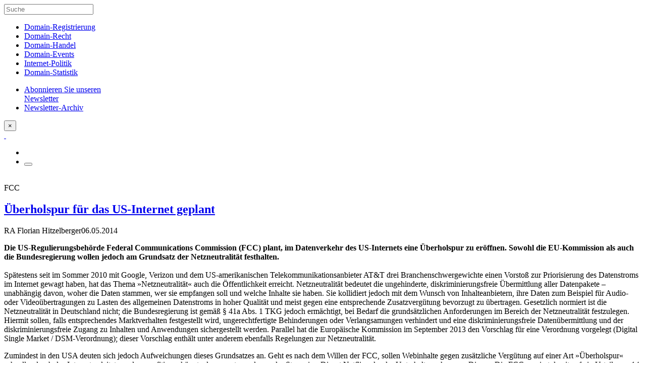

--- FILE ---
content_type: text/html; charset=UTF-8
request_url: https://domain-recht.de/internet-politik/netzneutralitat/fcc-uberholspur-fur-das-us-internet-geplant-63798.html
body_size: 12453
content:
<!doctype html><html class="no-js" lang="de"><head><meta charset="utf-8"><meta http-equiv="X-UA-Compatible" content="IE=edge"><meta name="viewport" content="width=device-width, initial-scale=1.0"><meta class="foundation-mq"><link rel="apple-touch-icon" sizes="57x57" href="/wp-content/themes/domainrecht-2016/assets/favicons/apple-touch-icon-57x57.png"><link rel="apple-touch-icon" sizes="60x60" href="/wp-content/themes/domainrecht-2016/assets/favicons/apple-touch-icon-60x60.png"><link rel="apple-touch-icon" sizes="72x72" href="/wp-content/themes/domainrecht-2016/assets/favicons/apple-touch-icon-72x72.png"><link rel="apple-touch-icon" sizes="76x76" href="/wp-content/themes/domainrecht-2016/assets/favicons/apple-touch-icon-76x76.png"><link rel="apple-touch-icon" sizes="114x114" href="/wp-content/themes/domainrecht-2016/assets/favicons/apple-touch-icon-114x114.png"><link rel="apple-touch-icon" sizes="120x120" href="/wp-content/themes/domainrecht-2016/assets/favicons/apple-touch-icon-120x120.png"><link rel="apple-touch-icon" sizes="144x144" href="/wp-content/themes/domainrecht-2016/assets/favicons/apple-touch-icon-144x144.png"><link rel="apple-touch-icon" sizes="152x152" href="/wp-content/themes/domainrecht-2016/assets/favicons/apple-touch-icon-152x152.png"><link rel="apple-touch-icon" sizes="180x180" href="/wp-content/themes/domainrecht-2016/assets/favicons/apple-touch-icon-180x180.png"><link rel="icon" type="image/png" href="/wp-content/themes/domainrecht-2016/assets/favicons/favicon-32x32.png" sizes="32x32"><link rel="icon" type="image/png" href="/wp-content/themes/domainrecht-2016/assets/favicons/favicon-194x194.png" sizes="194x194"><link rel="icon" type="image/png" href="/wp-content/themes/domainrecht-2016/assets/favicons/favicon-96x96.png" sizes="96x96"><link rel="icon" type="image/png" href="/wp-content/themes/domainrecht-2016/assets/favicons/android-chrome-192x192.png" sizes="192x192"><link rel="icon" type="image/png" href="/wp-content/themes/domainrecht-2016/assets/favicons/favicon-16x16.png" sizes="16x16"><link rel="manifest" href="/wp-content/themes/domainrecht-2016/assets/favicons/manifest.json"><link rel="mask-icon" href="/wp-content/themes/domainrecht-2016/assets/favicons/safari-pinned-tab.svg" color="#143e7e"><link rel="shortcut icon" href="/wp-content/themes/domainrecht-2016/assets/favicons/favicon.ico"><meta name="msapplication-TileColor" content="#143e7e"><meta name="msapplication-TileImage" content="/wp-content/themes/domainrecht-2016/assets/favicons/mstile-144x144.png"><meta name="msapplication-config" content="/wp-content/themes/domainrecht-2016/assets/favicons/browserconfig.xml"><meta name="theme-color" content="#ffffff"><link rel="pingback" href="https://domain-recht.de/xmlrpc.php"><script type="text/javascript">var WPAC={}; window.WPAC = WPAC; WPAC = WPAC;WPAC._Options={enable:true,debug:false,menuHelper:true,selectorCommentForm:"#commentform,.ast-commentform,.comment-form",selectorCommentsContainer:"#comments,.comments-wrapper,.comments-area,.wp-block-comments",selectorCommentList:".comment-list,.ast-comment-list,.wp-block-comment-template",selectorCommentPagingLinks:"#comments [class^='nav-'] a",selectorCommentLinks:"#comments a[href*=\"/comment-page-\"]",selectorRespondContainer:"#respond",selectorErrorContainer:"p:parent",selectorSubmitButton:"#submit",selectorTextarea:"#comment",selectorPostContainer:false,scrollSpeed:500,autoUpdateIdleTime:false,popupOverlayBackgroundColor:"#000000",popupOverlayBackgroundOpacity:false,popupBackgroundColorLoading:"#E7E9EB",popupTextColorLoading:"#424242",popupBackgroundColorSuccess:"#E1FAEA",popupTextColorSuccess:"#424242",popupBackgroundColorError:"#FCE6E2",popupTextColorError:"#424242",popupOpacity:100,popupOpacityTablet:85,popupOpacityMobile:85,popupCornerRadius:false,popupCornerRadiusTablet:5,popupCornerRadiusMobile:5,popupMarginTop:100,popupMarginTopTablet:10,popupMarginTopMobile:10,popupWidth:60,popupWidthTablet:45,popupWidthMobile:75,popupPadding:20,popupPaddingTablet:20,popupPaddingMobile:20,popupFadeIn:400,popupFadeOut:400,popupTimeout:3000,popupTextAlign:"center",popupVerticalAlign:"verticalStart",popupTextFontSize:"18px",popupTextFontSizeTablet:"20px",popupTextFontSizeMobile:"20px",popupZindex:10000,textPosted:"Your comment has been posted. Thank you!",textPostedUnapproved:"Kommentar wurde gespeichert und wartet auf  Moderation. Vielen Dank!",textReloadPage:"Reloading page. Please wait.",textPostComment:"Posting your comment. Please wait.",textRefreshComments:"Loading comments. Please wait.",textUnknownError:"Something went wrong, your comment has not been posted.",textErrorTypeComment:"Please type your comment text.",textErrorCommentsClosed:"Sorry, comments are closed for this item.",textErrorMustBeLoggedIn:"Sorry, you must be logged in to post a comment.",textErrorFillRequiredFields:"Please fill the required fields (name, email).",textErrorInvalidEmailAddress:"Please enter a valid email address.",textErrorPostTooQuickly:"You are posting comments too quickly. Please wait a minute and resubmit your comment.",textErrorDuplicateComment:"Doppelter Kommentar wurde entdeckt. Es sieht stark danach aus, dass du das schon einmal gepostet hast!",callbackOnBeforeSelectElements:false,callbackOnBeforeSubmitComment:false,callbackOnAfterPostComment:false,callbackOnBeforeUpdateComments:false,callbackOnAfterUpdateComments:false,commentPagesUrlRegex:false,disableUrlUpdate:false,disableScrollToAnchor:false,useUncompressedScripts:false,placeScriptsInFooter:true,optimizeAjaxResponse:true,baseUrl:false,disableCache:true,enableByQuery:false,lazyLoadEnabled:false,lazyLoadDisplay:"overlay",lazyLoadInlineDisplayLocation:"comments",lazyLoadInlineDisplayElement:"#comments",lazyLoadInlineLoadingType:"spinner",lazyLoadInlineSpinner:"LoadingGray1",lazyLoadInlineSpinnerLabelEnabled:true,lazyLoadInlineSpinnerContainerBackgroundColor:"#333333",lazyLoadInlineSpinnerContainerBackgroundColorOpacity:true,lazyLoadInlineSpinnerLabel:"Loading comments...",lazyLoadInlineSpinnerLabelColor:"#FFFFFF",lazyLoadInlineSpinnerIconColor:"#FFFFFF",lazyLoadInlineSpinnerLayoutType:"horizontal",lazyLoadInlineSpinnerLayoutAlignment:"left",lazyLoadInlineSpinnerLayoutRTL:false,lazyLoadTrigger:"domready",lazyLoadTriggerElement:false,lazyLoadInlineSpinnerSpeed:1.25,lazyLoadTriggerScrollOffset:false,lazyLoadPaginationEnabled:false,lazyLoadCommentsPerPage:30,lazyLoadUseThemePagination:true,lazyLoadPaginationStyle:"nextPrev",lazyLoadPaginationLocation:"bottom",lazyLoadingPaginationScrollToTop:true,lazyLoadInlineSpinnerLabelFontSizeDesktop:42,lazyLoadInlineSpinnerSizeDesktop:72,lazyLoadInlineSpinnerLabelLineHeightDesktop:54,lazyLoadInlineSpinnerContainerPaddingDesktop:35,lazyLoadInlineSpinnerGapDesktop:20,lazyLoadInlineSpinnerLabelFontSizeTablet:36,lazyLoadInlineSpinnerSizeTablet:65,lazyLoadInlineSpinnerLabelLineHeightTablet:42,lazyLoadInlineSpinnerContainerPaddingTablet:25,lazyLoadInlineSpinnerGapTablet:15,lazyLoadInlineSpinnerLabelFontSizeMobile:28,lazyLoadInlineSpinnerSizeMobile:48,lazyLoadInlineSpinnerLabelLineHeightMobile:34,lazyLoadInlineSpinnerContainerPaddingMobile:20,lazyLoadInlineSpinnerGapMobile:15,lazyLoadInlineSkeletonLoadingLabelEnabled:false,lazyLoadInlineSkeletonLoadingLabel:"Loading comments...",lazyLoadInlineSkeletonItemsShow:2,lazyLoadInlineSkeletonBackgroundColor:"#EEEEEE",lazyLoadInlineSkeletonHighlightColor:"#dedede",lazyLoadInlineSkeletonHeadingColor:"#333333",lazyLoadInlineSkeletonHeadingFontSize:24,lazyLoadInlineSkeletonHeadingLineHeight:1.5,lazyLoadInlineShortcode:false,lazyLoadInlineLoadingButtonLabel:"Load Comments",lazyLoadInlineLoadingButtonLabelLoading:"Loading Comments...",lazyLoadInlineButtonSpinner:"LoadingGray1",lazyLoadInlineButtonLabel:"Load Comments",lazyLoadInlineButtonLabelLoading:"Loading Comments...",lazyLoadInlineButtonAppearance:"solid",lazyLoadInlineButtonUseThemeStyles:true,lazyLoadInlineButtonBackgroundColor:"#333333",lazyLoadInlineButtonBackgroundColorHover:"#444444",lazyLoadInlineButtonTextColor:"#FFFFFF",lazyLoadInlineButtonTextColorHover:"#FFFFFF",lazyLoadInlineButtonBorderColor:"#333333",lazyLoadInlineButtonBorderColorHover:"#444444",lazyLoadInlineButtonBorderWidth:true,lazyLoadInlineButtonBorderRadius:5,lazyLoadInlineButtonPaddingTop:12,lazyLoadInlineButtonPaddingRight:24,lazyLoadInlineButtonPaddingBottom:12,lazyLoadInlineButtonPaddingLeft:24,lazyLoadInlineButtonFontSize:16,lazyLoadInlineButtonLineHeight:1.5,lazyLoadInlineButtonFontWeight:600,lazyLoadInlineButtonFontFamily:"inherit",lazyLoadInlineButtonAlign:"center",asyncLoadTrigger:"Viewport",firstTimeInstall:false,lazyLoadIntoElement:false,commentsEnabled:true,version:"3.1.2"};</script><meta name='robots' content='index, follow, max-image-preview:large, max-snippet:-1, max-video-preview:-1' /><style>img:is([sizes="auto" i],[sizes^="auto," i]){contain-intrinsic-size:3000px 1500px}</style><title>FCC - Überholspur für das US-Internet geplant - domain-recht.de</title><link rel="canonical" href="https://domain-recht.de/internet-politik/netzneutralitat/fcc-uberholspur-fur-das-us-internet-geplant-63798.html" /><meta property="og:locale" content="de_DE" /><meta property="og:type" content="article" /><meta property="og:title" content="FCC - Überholspur für das US-Internet geplant - domain-recht.de" /><meta property="og:description" content="Die US-Regulierungsbehörde Federal Communications Commission (FCC) plant, im Datenverkehr des US-Internets eine Überholspur zu eröffnen. Sowohl die EU-Kommission als auch die Bundesregierung wollen jedoch am Grundsatz der Netzneutralität festhalten. Spätestens seit im Sommer 2010 mit Google, Verizon und dem US-amerikanischen Telekommunikationsanbieter AT&#038;T drei Branchenschwergewichte einen Vorstoß zur Priorisierung des Datenstroms im Internet gewagt haben, hat... Read more &raquo;" /><meta property="og:url" content="https://domain-recht.de/internet-politik/netzneutralitat/fcc-uberholspur-fur-das-us-internet-geplant-63798.html" /><meta property="og:site_name" content="domain-recht.de" /><meta property="article:published_time" content="2014-05-06T15:58:52+00:00" /><meta name="author" content="RA Florian Hitzelberger" /><meta name="twitter:card" content="summary_large_image" /><meta name="twitter:label1" content="Verfasst von" /><meta name="twitter:data1" content="RA Florian Hitzelberger" /><meta name="twitter:label2" content="Geschätzte Lesezeit" /><meta name="twitter:data2" content="2 Minuten" /><script type="application/ld+json" class="yoast-schema-graph">{"@context":"https://schema.org","@graph":[{"@type":"WebPage","@id":"https://domain-recht.de/internet-politik/netzneutralitat/fcc-uberholspur-fur-das-us-internet-geplant-63798.html","url":"https://domain-recht.de/internet-politik/netzneutralitat/fcc-uberholspur-fur-das-us-internet-geplant-63798.html","name":"FCC - Überholspur für das US-Internet geplant - domain-recht.de","isPartOf":{"@id":"https://domain-recht.de/#website"},"datePublished":"2014-05-06T15:58:52+00:00","author":{"@id":"https://domain-recht.de/#/schema/person/a78cffca20eb2cc6b69339e7dd53cc18"},"breadcrumb":{"@id":"https://domain-recht.de/internet-politik/netzneutralitat/fcc-uberholspur-fur-das-us-internet-geplant-63798.html#breadcrumb"},"inLanguage":"de","potentialAction":[{"@type":"ReadAction","target":["https://domain-recht.de/internet-politik/netzneutralitat/fcc-uberholspur-fur-das-us-internet-geplant-63798.html"]}]},{"@type":"BreadcrumbList","@id":"https://domain-recht.de/internet-politik/netzneutralitat/fcc-uberholspur-fur-das-us-internet-geplant-63798.html#breadcrumb","itemListElement":[{"@type":"ListItem","position":1,"name":"Startseite","item":"https://domain-recht.de/"},{"@type":"ListItem","position":2,"name":"FCC - Überholspur für das US-Internet geplant"}]},{"@type":"WebSite","@id":"https://domain-recht.de/#website","url":"https://domain-recht.de/","name":"domain-recht.de","description":"domain-recht.de: Das Blog rund um Domainnamen","potentialAction":[{"@type":"SearchAction","target":{"@type":"EntryPoint","urlTemplate":"https://domain-recht.de/?s={search_term_string}"},"query-input":{"@type":"PropertyValueSpecification","valueRequired":true,"valueName":"search_term_string"}}],"inLanguage":"de"},{"@type":"Person","@id":"https://domain-recht.de/#/schema/person/a78cffca20eb2cc6b69339e7dd53cc18","name":"RA Florian Hitzelberger","url":"https://domain-recht.de/author/ra-florian-hitzelberger"}]}</script><link rel="alternate" type="application/rss+xml" title="domain-recht.de &raquo; Feed" href="https://domain-recht.de/feed" /><link rel="alternate" type="application/rss+xml" title="domain-recht.de &raquo; Kommentar-Feed" href="https://domain-recht.de/comments/feed" /><link rel="alternate" type="application/rss+xml" title="domain-recht.de &raquo; FCC - Überholspur für das US-Internet geplant-Kommentar-Feed" href="https://domain-recht.de/internet-politik/netzneutralitat/fcc-uberholspur-fur-das-us-internet-geplant-63798.html/feed" /><style>:root{--wpac-popup-opacity:1;--wpac-popup-corner-radius:0px;--wpac-popup-margin-top:100px;--wpac-popup-width:60%;--wpac-popup-padding:20px;--wpac-popup-font-size:18px;--wpac-popup-line-height:1.2}@media screen and (max-width:1024px){.wpac-overlay{--wpac-popup-opacity:0.85;--wpac-popup-corner-radius:5px;--wpac-popup-margin-top:10px;--wpac-popup-width:45%;--wpac-popup-padding:20px;--wpac-popup-font-size:20px}}@media screen and (max-width:768px){.wpac-overlay{--wpac-popup-opacity:0.85;--wpac-popup-corner-radius:5px;--wpac-popup-margin-top:10px;--wpac-popup-width:75%;--wpac-popup-padding:20px;--wpac-popup-font-size:20px}}.wpac-overlay{display:none;opacity:var(--wpac-popup-opacity);border-radius:var(--wpac-popup-corner-radius);margin-top:var(--wpac-popup-margin-top);padding:var(--wpac-popup-padding) !important;font-size:var(--wpac-popup-font-size) !important;line-height:var(--wpac-popup-line-height);margin:0 auto}</style><link rel='stylesheet' id='wpac-frontend-css' href='https://domain-recht.de/wp-content/plugins/wp-ajaxify-comments/dist/wpac-frontend-css.css?ver=3.1.2' type='text/css' media='all' /><link rel='stylesheet' id='site-css-css' href='https://domain-recht.de/wp-content/themes/domainrecht-2016/assets/css/style.min.css?ver=6.8.3' type='text/css' media='all' /><script type="text/javascript" src="https://domain-recht.de/wp-includes/js/jquery/jquery.min.js?ver=3.7.1" id="jquery-core-js"></script><script type="text/javascript" src="https://domain-recht.de/wp-includes/js/jquery/jquery-migrate.min.js?ver=3.4.1" id="jquery-migrate-js"></script><script type="text/javascript" src="https://domain-recht.de/wp-content/plugins/ns-comment-validator/public/js/jquery.validate.min.js?ver=6.8.3" id="ns-comment-validator-public-script-js"></script><script type="text/javascript" src="https://domain-recht.de/wp-includes/js/tw-sack.min.js?ver=6.8.3" id="tw-sack-js"></script><script type="text/javascript" src="https://domain-recht.de/wp-content/themes/domainrecht-2016/assets/js/scr-to-top.min.js?ver=6.8.3" id="scr-to-top-js"></script><link rel='shortlink' href='https://domain-recht.de/?p=63798' /><link rel="alternate" title="oEmbed (JSON)" type="application/json+oembed" href="https://domain-recht.de/wp-json/oembed/1.0/embed?url=https%3A%2F%2Fdomain-recht.de%2Finternet-politik%2Fnetzneutralitat%2Ffcc-uberholspur-fur-das-us-internet-geplant-63798.html" /><link rel="alternate" title="oEmbed (XML)" type="text/xml+oembed" href="https://domain-recht.de/wp-json/oembed/1.0/embed?url=https%3A%2F%2Fdomain-recht.de%2Finternet-politik%2Fnetzneutralitat%2Ffcc-uberholspur-fur-das-us-internet-geplant-63798.html&#038;format=xml" /><style type="text/css">#commentform p.error,#commentform span.error,#commentform div.error,#commentform label.error{color:#FF0000;font-size:.9em;font-style:italic}</style></head><body class="wp-singular post-template-default single single-post postid-63798 single-format-standard wp-theme-domainrecht-2016 body fcc-uberholspur-fur-das-us-internet-geplant topic-internet-politik"><div class="slidepanel" id="menu-panel" data-toggler=".is-active"><form role="search" method="get" class="search-form" action="https://domain-recht.de/"><label><input type="search" class="search-field" maxlength="50" placeholder="Suche" value="" name="s" title="Suche" /></label></form><nav class="vertical menu" itemscope itemtype="http://schema.org/SiteNavigationElement"><ul id="menu-mainmenu" class="vertical menu" data-accordion-menu><li id="menu-item-64265" class="menu-item menu-item-type-taxonomy menu-item-object-category menu-item-64265"><a href="https://domain-recht.de/./domain-registrierung" itemprop="url">Domain-Registrierung</a></li><li id="menu-item-64267" class="menu-item menu-item-type-taxonomy menu-item-object-category menu-item-64267"><a href="https://domain-recht.de/./domain-recht" itemprop="url">Domain-Recht</a></li><li id="menu-item-62481" class="menu-item menu-item-type-taxonomy menu-item-object-category menu-item-62481"><a href="https://domain-recht.de/./domain-handel" itemprop="url">Domain-Handel</a></li><li id="menu-item-62483" class="menu-item menu-item-type-taxonomy menu-item-object-category menu-item-62483"><a href="https://domain-recht.de/./domain-events" itemprop="url">Domain-Events</a></li><li id="menu-item-64269" class="menu-item menu-item-type-taxonomy menu-item-object-category current-post-ancestor menu-item-64269"><a href="https://domain-recht.de/./internet-politik" itemprop="url">Internet-Politik</a></li><li id="menu-item-64511" class="menu-item menu-item-type-post_type menu-item-object-page menu-item-64511"><a href="https://domain-recht.de/domain-statistik" itemprop="url">Domain-Statistik</a></li></ul><ul class="vertical menu secondary"><li><a href="/newsletter-abonnieren" role="menuitem" itemprop="url">Abonnieren Sie unseren<br>Newsletter</a></li><li><a href="/newsletter-archiv" role="menuitem" itemprop="url">Newsletter-Archiv</a></li></ul></nav><button class="close-button" data-toggle="menu-panel" data-close aria-label="Layer schließen">&times;</button></div><header class="head-area"> <div class="top-bar" id="top-bar-menu"><div class="top-bar-left float-left"> <a class="logo" href="/" title="Domain-Recht" itemprop="url">&nbsp;</a></div><div class="top-bar-right float-right"><ul class="menu"><li><a data-toggle="layer-newsletter" class="icon-newsletter" title="Abonnieren Sie unseren Newsletter"></a></li><li><button class="menu-icon" type="button" data-toggle="menu-panel"></button></li></ul></div></div></header><div class="spacer">&nbsp;</div><div id="content"><div id="inner-content" class="row expanded"><div class="bg-full"><main id="main" class="large-7 medium-9 small-centered columns"><article id="post-63798" class="post-63798 post type-post status-publish format-standard hentry category-netzneutralitat"><header class="article-header"><div class="category-headline">FCC</div><h1 class="title" itemprop="headline"><a href="https://domain-recht.de/internet-politik/netzneutralitat/fcc-uberholspur-fur-das-us-internet-geplant-63798.html" rel="bookmark" title="FCC - Überholspur für das US-Internet geplant">Überholspur für das US-Internet geplant</a></h1><p class="byline"><span class="the_author" itemprop="author">RA Florian Hitzelberger</span><time itemprop="datePublished" datetime="2014-05-06T16:58:52+01:00">06.05.2014</time><time itemprop="dateModified" datetime=""></time></p></header> <section class="entry-content" itemprop="articleBody"><div itemprop="text"><p><strong>Die US-Regulierungsbehörde Federal Communications Commission (FCC) plant, im Datenverkehr des US-Internets eine Überholspur zu eröffnen. Sowohl die EU-Kommission als auch die Bundesregierung wollen jedoch am Grundsatz der Netzneutralität festhalten.</strong><br /><span id="more-63798"></span><br />Spätestens seit im Sommer 2010 mit Google, Verizon und dem US-amerikanischen Telekommunikationsanbieter AT&#038;T drei Branchenschwergewichte einen Vorstoß zur Priorisierung des Datenstroms im Internet gewagt haben, hat das Thema »Netzneutralität« auch die Öffentlichkeit erreicht. Netzneutralität bedeutet die ungehinderte, diskriminierungsfreie Übermittlung aller Datenpakete – unabhängig davon, woher die Daten stammen, wer sie empfangen soll und welche Inhalte sie haben. Sie kollidiert jedoch mit dem Wunsch von Inhalteanbietern, ihre Daten zum Beispiel für Audio- oder Videoübertragungen zu Lasten des allgemeinen Datenstroms in hoher Qualität und meist gegen eine entsprechende Zusatzvergütung bevorzugt zu übertragen. Gesetzlich normiert ist die Netzneutralität in Deutschland nicht; die Bundesregierung ist gemäß § 41a Abs. 1 TKG jedoch ermächtigt, bei Bedarf die grundsätzlichen Anforderungen im Bereich der Netzneutralität festzulegen. Hiermit sollen, falls entsprechendes Marktverhalten festgestellt wird, ungerechtfertigte Behinderungen oder Verlangsamungen verhindert und eine diskriminierungsfreie Datenübermittlung und der diskriminierungsfreie Zugang zu Inhalten und Anwendungen sichergestellt werden. Parallel hat die Europäische Kommission im September 2013 den Vorschlag für eine Verordnung vorgelegt (Digital Single Market / DSM-Verordnung); dieser Vorschlag enthält unter anderem ebenfalls Regelungen zur Netzneutralität.</p><p>Zumindest in den USA deuten sich jedoch Aufweichungen dieses Grundsatzes an. Geht es nach dem Willen der FCC, sollen Webinhalte gegen zusätzliche Vergütung auf einer Art »Überholspur« schneller durch das Internet geleitet werden; profitieren könnte davon unter anderem der Streaming-Dienst Netflix oder der Unterhaltungskonzern Disney. Die FCC reagiert damit auf ein Urteil vom 14. Januar 2014 (No. 11-1355), in dem das Bundesberufungsgericht der Vereinigten Staaten für den District of Columbia auf Klage von Verizon entschieden hatte, dass Provider in zulässiger Weise Vereinbarungen schließen dürfen, die ihren Kunden eine bevorrechtigte Datenübertragung erlaubt. FCC-Chairman Tom Wheeler betonte jedoch in einem eigenen Blogpost, dass es weiterhin Grenzen geben werde. So müssten auch in Zukunft alle Internet Service Provider in einer transparenten Weise gegenüber ihren Kunden alle relevanten Informationen offenlegen, wie sie ihr Netz verwalten, es dürfen keine legalen Inhalte blockiert werden und kein Provider darf dem Internet in kommerziell unvernünftiger Weise schaden.</p><p>BITKOM, der Bundesverband Informationswirtschaft, Telekommunikation und neue Medien eV, begrüsste die Pläne der FCC. In einer Pressemitteilung forderte man die EU auf, sich bei ihren Plänen zur Netzneutralität an der FCC zu orientieren; das strenge deutsche Wettbewerbs- und Kartellrecht würde bereits eine wettbewerbswidrige Diskriminierung gleichwertiger Dienste verhindern. Die Parlamentarische Staatssekretärin im Bundesministerium für Wirtschaft und Energie, Brigitte Zypries, erklärte hingegen: <BLOCKQUOTE><I>Wir setzen uns in den laufenden Verhandlungen auf EU-Ebene zur Netzneutralität weiter nachdrücklich für ein offenes Internet ein, so wie wir es heute kennen.”</I></BLOCKQUOTE></p></div></section> <footer class="article-footer"><p class="tags"></p></footer> </article> </main> </div> <div class="row"><div class="large-7 medium-9 small-centered columns"><div id="comments" class="comments-area"><div id="respond" class="comment-respond"><h3 id="reply-title" class="comment-reply-title">Kommentar schreiben <small><a rel="nofollow" id="cancel-comment-reply-link" href="/internet-politik/netzneutralitat/fcc-uberholspur-fur-das-us-internet-geplant-63798.html#respond" style="display:none;">Antwort abbrechen</a></small></h3><form action="https://domain-recht.de/wp-comments-post.php" method="post" id="commentform" class="comment-form"><p class="comment-notes">Ihre E-Mail-Adresse wird nicht veröffentlicht, oder weitergegeben.<br>Bitte füllen Sie die gekennzeichneten Felder aus.<span class="required">*</span></p><p class="comment-form-comment"><label for="comment">Kommentar</label><textarea autocomplete="new-password"  id="d9d1ff4018"  name="d9d1ff4018"   placeholder="" cols="45" rows="8" aria-required="true"></textarea><textarea id="comment" aria-label="hp-comment" aria-hidden="true" name="comment" autocomplete="new-password" style="padding:0 !important;clip:rect(1px, 1px, 1px, 1px) !important;position:absolute !important;white-space:nowrap !important;height:1px !important;width:1px !important;overflow:hidden !important;" tabindex="-1"></textarea><script data-noptimize>document.getElementById("comment").setAttribute( "id", "aa355f97f107d3d6d2f73f5076a5a120" );document.getElementById("d9d1ff4018").setAttribute( "id", "comment" );</script><input type="hidden" name="ab_init_time" value="1769022930" /></p><p class="comment-form-author"><label for="author">Name<span class="required">*</span></label><input id="author" placeholder="" required name="author" type="text" value="" size="30" /></p><p class="comment-form-email"><label for="email">E-Mail-Adresse<span class="required">*</span></label><input id="email" placeholder="" required name="email" type="email" value="" size="30" /></p><p class="comment-form-url"><label for="url">Website</label><input id="url" name="url" type="text" value="" size="30" /> </p><p class="comment-form-cookies-consent"><input id="wp-comment-cookies-consent" name="wp-comment-cookies-consent" type="checkbox" value="yes" /> <label for="wp-comment-cookies-consent">Meinen Namen, meine E-Mail-Adresse und meine Website in diesem Browser für die nächste Kommentierung speichern.</label></p><p class="form-submit"><input name="submit" type="submit" id="submit" class="button" value="Absenden" /> <input type='hidden' name='comment_post_ID' value='63798' id='comment_post_ID' /><input type='hidden' name='comment_parent' id='comment_parent' value='0' /></p><input type='hidden' name='build_id' value='comment-form-csrf-ayZFau9vuqRTFN6XFfnZiMQdm9zIMn7ySxperX3nawk=' /><input type='hidden' name='wp_nonce' value='fac6b8f179' /><input type='hidden' name='csrf_token' value='XcC1FwAXlRcpzV3BEuCTWY+xIozhFPF8TG0VLXexqwo=' /></form></div> <script type="text/javascript">//<![CDATA[
if (typeof jQuery != 'undefined') {jQuery(document).ready(function($){jQuery('#commentform').validate({rules:{author:{required : true
},email:{required : true,email : true
},url:{url : false
},comment:{required : false,minlength : 10
}              },messages:{author:{required : 'Bitte geben Sie Ihren Namen ein'
},email:{required : 'Bitte geben Sie Ihre E-Mail-Adresse ein',email : 'Bitte überprüfen Sie das Eingabeformat'
},url:{url : 'Bitte überprüfen Sie das Eingabeformat'
},comment:{required : 'Bitte geben Sie Ihren Kommentar ein',minlength : jQuery.format('Mindestlänge {0} Zeichen.')
}              },errorClass : 'error',errorElement : 'label',submitHandler : function(form){form.submit();return false;}});});} //end if jQuery is not loaded
//]]></script> </div></div></div></div> <div class="row"><div class="related-posts large-7 medium-9 small-centered columns"><div class="h4 headline_current-articles">Aktuelle Artikel zum Thema „Netzneutralität“</div><article id="post-69378" class="excerpt post-69378 post type-post status-publish format-standard hentry category-netzneutralitat"><header class="article-header"><div class="category-headline">Gesetzgebung</div><h2 class="title"><a href="https://domain-recht.de/internet-politik/netzneutralitat/gesetzgebung-die-federal-communications-commission-fcc-dreht-das-rad-zurueck-und-sorgt-wieder-fuer-netzneutralitaet-in-den-usa-69378.html" rel="bookmark" title="Gesetzgebung - Die Federal Communications Commission (FCC) dreht das Rad zurück und sorgt wieder für Netzneutralität in den USA">Die Federal Communications Commission (FCC) dreht das Rad zurück und sorgt wieder für Netzneutralität in den USA</a></h2><p class="byline"><span class="the_author">RA Florian Hitzelberger</span><span>30.04.2024</span></p></header> </article> <article id="post-69142" class="excerpt post-69142 post type-post status-publish format-standard hentry category-netzneutralitat"><header class="article-header"><div class="category-headline">Netzneutralität</div><h2 class="title"><a href="https://domain-recht.de/internet-politik/netzneutralitat/netzneutralitaet-die-fcc-startet-neuregelung-zum-schutz-des-offenen-internets-69142.html" rel="bookmark" title="Netzneutralität - Die FCC startet Neuregelung zum Schutz des offenen Internets">Die FCC startet Neuregelung zum Schutz des offenen Internets</a></h2><p class="byline"><span class="the_author">RA Florian Hitzelberger</span><span>27.10.2023</span></p></header> </article> <article id="post-68955" class="excerpt post-68955 post type-post status-publish format-standard hentry category-netzneutralitat"><header class="article-header"><div class="category-headline">Internetinfrastruktur</div><h2 class="title"><a href="https://domain-recht.de/internet-politik/netzneutralitat/internetinfrastruktur-fair-share-initiative-der-eu-kommission-steht-in-der-kritik-68955.html" rel="bookmark" title="Internetinfrastruktur - »Fair Share«-Initiative der EU-Kommission steht in der Kritik">»Fair Share«-Initiative der EU-Kommission steht in der Kritik</a></h2><p class="byline"><span class="the_author">RA Florian Hitzelberger</span><span>19.06.2023</span></p></header> </article> <article id="post-66399" class="excerpt post-66399 post type-post status-publish format-standard hentry category-netzneutralitat"><header class="article-header"><div class="category-headline">Netzneutralität</div><h2 class="title"><a href="https://domain-recht.de/internet-politik/netzneutralitat/netzneutralitaet-us-senat-stimmt-fuer-neuregelung-66399.html" rel="bookmark" title="Netzneutralität - US-Senat stimmt für Neuregelung">US-Senat stimmt für Neuregelung</a></h2><p class="byline"><span class="the_author">RA Florian Hitzelberger</span><span>25.05.2018</span></p></header> </article> <article id="post-64859" class="excerpt post-64859 post type-post status-publish format-standard hentry category-netzneutralitat"><header class="article-header"><div class="category-headline">Netzneutralität</div><h2 class="title"><a href="https://domain-recht.de/internet-politik/netzneutralitat/netzneutralitaet-bundestag-will-luecken-lassen-64859.html" rel="bookmark" title="Netzneutralität - Bundestag will Lücken lassen">Bundestag will Lücken lassen</a></h2><p class="byline"><span class="the_author">RA Florian Hitzelberger</span><span>17.11.2015</span></p></header> </article> <article id="post-64963" class="excerpt post-64963 post type-post status-publish format-standard hentry category-netzneutralitat"><header class="article-header"><div class="category-headline">Netzneutralität</div><h2 class="title"><a href="https://domain-recht.de/internet-politik/netzneutralitat/netzneutralitaet-kompromiss-im-eu-parlament-64963.html" rel="bookmark" title="Netzneutralität - Kompromiss im EU-Parlament">Kompromiss im EU-Parlament</a></h2><p class="byline"><span class="the_author">RA Florian Hitzelberger</span><span>03.11.2015</span></p></header> </article> <article id="post-64946" class="excerpt post-64946 post type-post status-publish format-standard hentry category-netzneutralitat"><header class="article-header"><div class="category-headline">Netzneutralität</div><h2 class="title"><a href="https://domain-recht.de/internet-politik/netzneutralitat/netzneutralitaet-eu-organe-handeln-kompromiss-aus-64946.html" rel="bookmark" title="Netzneutralität - EU-Organe handeln Kompromiss aus">EU-Organe handeln Kompromiss aus</a></h2><p class="byline"><span class="the_author">RA Florian Hitzelberger</span><span>21.10.2015</span></p></header> </article> <article id="post-64540" class="excerpt post-64540 post type-post status-publish format-standard hentry category-netzneutralitat"><header class="article-header"><div class="category-headline">Netzneutralität</div><h2 class="title"><a href="https://domain-recht.de/internet-politik/netzneutralitat/netzneutralitaet-eu-parlament-bleibt-hart-64540.html" rel="bookmark" title="Netzneutralität - EU-Parlament bleibt hart">EU-Parlament bleibt hart</a></h2><p class="byline"><span class="the_author">RA Florian Hitzelberger</span><span>20.05.2015</span></p></header> </article> <article id="post-64490" class="excerpt post-64490 post type-post status-publish format-standard hentry category-netzneutralitat"><header class="article-header"><div class="category-headline">Netzneutralität</div><h2 class="title"><a href="https://domain-recht.de/internet-politik/netzneutralitat/netzneutralitaet-us-gericht-prueft-fcc-entscheid-64490.html" rel="bookmark" title="Netzneutralität - US-Gericht prüft FCC-Entscheid">US-Gericht prüft FCC-Entscheid</a></h2><p class="byline"><span class="the_author">RA Florian Hitzelberger</span><span>21.04.2015</span></p></header> </article> <article id="post-64439" class="excerpt post-64439 post type-post status-publish format-standard hentry category-netzneutralitat"><header class="article-header"><div class="category-headline">Netzneutralität</div><h2 class="title"><a href="https://domain-recht.de/internet-politik/netzneutralitat/netzneutralitaet-eu-politik-im-zwiespalt-64439.html" rel="bookmark" title="Netzneutralität - EU-Politik im Zwiespalt">EU-Politik im Zwiespalt</a></h2><p class="byline"><span class="the_author">RA Florian Hitzelberger</span><span>18.03.2015</span></p></header> </article> </div></div> </div>  <div class="full reveal" id="layer-newsletter" data-reveal data-animation-in="scale-in-up" data-animation-out="scale-out-down"> <div class="row"> <div class="large-7 medium-9 small-centered columns"> <section style="margin-bottom: 100px;"> <div class="h2">Abonnieren Sie unseren Newsletter</div> <p>Der Domain-Newsletter von domain-recht.de ist der deutschsprachige Newsletter rund um das Thema "Internet-Domains". Unser Redeaktionsteam informiert Sie regelmäßig donnerstags über Neuigkeiten aus den Bereichen Domain-Registrierung, Domain-Handel, Domain-Recht, Domain-Events und Internetpolitik.</p> <script type="text/javascript" src="/wp-content/themes/domainrecht-2016/assets/js/newsletterRegistrations.js"></script> <form action="" method="POST" id="nlform"> <input onpaste="restrict(this);" onkeypress="restrict(this);" onkeyup="restrict(this);" type="text" value="Ihr Name" id="nluser" name="nluser" class="input i1" maxlength="60" onblur="if (this.value=='') this.value='Ihr Name'" onfocus="if (this.value=='Ihr Name') this.value='';" /> <input type="text" value="E-Mail Adresse" id="nlmail" name="nlmail" class="input i2" maxlength="60" onblur="if (this.value=='') this.value='E-Mail Adresse'" onfocus="if (this.value=='E-Mail Adresse') this.value='';" /> <p class="small">Mit Bestellung des Domain-Recht Newsletter willigen Sie darin ein, dass wir Ihre Daten (Name und E-Mail-Adresse) zum Zweck des Newsletterversandes in unseren Account bei der Optimizly GmbH (vormals Episerver GmbH), Wallstraße 16, 10179 Berlin übertragen. Rechtsgrundlage dieser Übermittlung ist Artikel 6 Absatz 1 Buchstabe a) der Europäischen Datenschutzgrundverordnung (DSGVO). Sie können Ihre Einwilligung jederzeit widerrufen, indem Sie am Ende jedes Domain-Recht Newsletters auf den entsprechenden Link unter <i>"Newsletter abbestellen? Bitte einfach hier klicken:"</i> klicken.</p> <input type="submit" class="button" value="Los" onClick="newsletterRegistration(); return false;" onDblClick="newsletterRegistration(); return false;" /> </form> <div id="nl_registration_response" class="nl-message"></div> </section> <button class="close-button" data-close aria-label="Layer schließen" type="button"> <span aria-hidden="true">&times;</span> </button> </div>  </div>  </div><footer class="footer" role="contentinfo"> <hr> <div class="inner-footer" class="row"> <div class="large-6 small-12 columns"> <p><strong>domain-recht.de</strong> ist mit 8.903 Artikeln das größte deutschsprachige Blog rund um das Thema Internet-Domains. Unser Redaktionsteam informiert Sie regelmäßig über Neuigkeiten aus den Bereichen Domainregistrierung, Domainhandel, Domainrecht, Domain-Events und Internetpolitik.</p> </div> <div class="large-2 large-offset-1 small-6 columns"> <nav role="navigation"> <ul id="menu-footermenu" class="footer-menu"><li id="menu-item-62499" class="menu-item menu-item-type-custom menu-item-object-custom menu-item-62499"><a href="http://www.domain-recht.com" itemprop="url">Startseite</a></li><li id="menu-item-65172" class="menu-item menu-item-type-post_type menu-item-object-page menu-item-65172"><a href="https://domain-recht.de/ueber-uns" itemprop="url">Über uns</a></li><li id="menu-item-64396" class="menu-item menu-item-type-post_type menu-item-object-page menu-item-64396"><a href="https://domain-recht.de/domain-recht/faq" itemprop="url">FAQ</a></li><li id="menu-item-62613" class="menu-item menu-item-type-taxonomy menu-item-object-category menu-item-62613"><a href="https://domain-recht.de/./newsletter-archiv" itemprop="url">Newsletter-Archiv</a></li><li id="menu-item-64505" class="menu-item menu-item-type-post_type menu-item-object-page menu-item-64505"><a href="https://domain-recht.de/datenschutzhinweise" itemprop="url">Datenschutzhinweise</a></li><li id="menu-item-64397" class="menu-item menu-item-type-post_type menu-item-object-page menu-item-64397"><a href="https://domain-recht.de/impressum" itemprop="url">Impressum</a></li></ul> </nav> </div> <div class="large-2 large-offset-1 small-6 columns"> <nav role="navigation"> <ul id="menu-socialmenu" class="footer-menu"><li id="menu-item-64506" class="menu-item menu-item-type-custom menu-item-object-custom menu-item-64506"><a href="https://facebook.com/uniteddomains" itemprop="url">facebook</a></li><li id="menu-item-64507" class="menu-item menu-item-type-custom menu-item-object-custom menu-item-64507"><a href="https://twitter.com/#!/domainrechtde" itemprop="url">twitter</a></li><li id="menu-item-64508" class="menu-item menu-item-type-custom menu-item-object-custom menu-item-64508"><a href="http://www.domain-recht.de/feed/" itemprop="url">rss</a></li></ul> </nav> </div> <div class="large-12 medium-12 columns"> <p class="source-org copyright">&copy; 2026 <a href="https://www.united-domains.de/" title="united-domains" target="_blank">united-domains</a> GmbH</p> </div> </div> </footer> <script type="speculationrules">{"prefetch":[{"source":"document","where":{"and":[{"href_matches":"\/*"},{"not":{"href_matches":["\/wp-*.php","\/wp-admin\/*","\/wp-content\/uploads\/*","\/wp-content\/*","\/wp-content\/plugins\/*","\/wp-content\/themes\/domainrecht-2016\/*","\/*\\?(.+)"]}},{"not":{"selector_matches":"a[rel~=\"nofollow\"]"}},{"not":{"selector_matches":".no-prefetch, .no-prefetch a"}}]},"eagerness":"conservative"}]}</script><script type="text/javascript" id="wdt-custom-avada-js-js-extra">
var wdt_ajax_object = {"ajaxurl":"https:\/\/domain-recht.de\/wp-admin\/admin-ajax.php"};
</script><script type="text/javascript" src="https://domain-recht.de/wp-content/plugins/wpdatatables/integrations/starter/page-builders/avada/assets/js/wdt-custom-avada-js.js?ver=7.3.1" id="wdt-custom-avada-js-js"></script><script type="text/javascript" id="wpAjaxifyComments-js-extra">
var WPACCallbacks = {"beforeSelectElements":"","beforeUpdateComments":"","afterUpdateComments":"","beforeSubmitComment":"","afterPostComment":""};
</script><script type="text/javascript" src="https://domain-recht.de/wp-content/plugins/wp-ajaxify-comments/dist/wpac-frontend-js.js?ver=85730d8d8b77c048ca19" id="wpAjaxifyComments-js"></script><script type="text/javascript" src="https://domain-recht.de/wp-content/themes/domainrecht-2016/assets/js/what-input.min.js?ver=6.8.3" id="what-input-js"></script><script type="text/javascript" src="https://domain-recht.de/wp-content/themes/domainrecht-2016/assets/js/foundation.min.js?ver=6.2" id="foundation-js-js"></script><script type="text/javascript" src="https://domain-recht.de/wp-content/themes/domainrecht-2016/assets/js/scripts.min.js?ver=6.8.3" id="site-js-js"></script><script type="text/javascript" src="https://domain-recht.de/wp-includes/js/comment-reply.min.js?ver=6.8.3" id="comment-reply-js" async="async" data-wp-strategy="async"></script><a href="#0" class="scr-top">Top</a><!--<script type="text/javascript">var gaProperty = 'UA-217416-1';var disableStr = 'ga-disable-' + gaProperty;if (document.cookie.indexOf(disableStr + '=true') > -1) {window[disableStr] = true;}function gaOptout() {document.cookie = disableStr + '=true; expires=Thu, 31 Dec 2099 23:59:59 UTC; path=/';window[disableStr] = true;alert('Das Tracking durch Google Analytics wurde in Ihrem Browser für diese Website deaktiviert.');}</script><!--<script type="text/javascript">// <![CDATA[
var _gaq = _gaq || [];_gaq.push(['_setAccount', 'UA-217416-1']);_gaq.push(['_gat._anonymizeIp']);_gaq.push(['_trackPageview']);(function() {var ga = document.createElement('script'); ga.type = 'text/javascript'; ga.async = true;ga.src = ('https:' == document.location.protocol ? 'https://ssl' : 'http://www') + '.google-analytics.com/ga.js';
var s = document.getElementsByTagName('script')[0]; s.parentNode.insertBefore(ga, s);})();// ]]></script></body></html> 